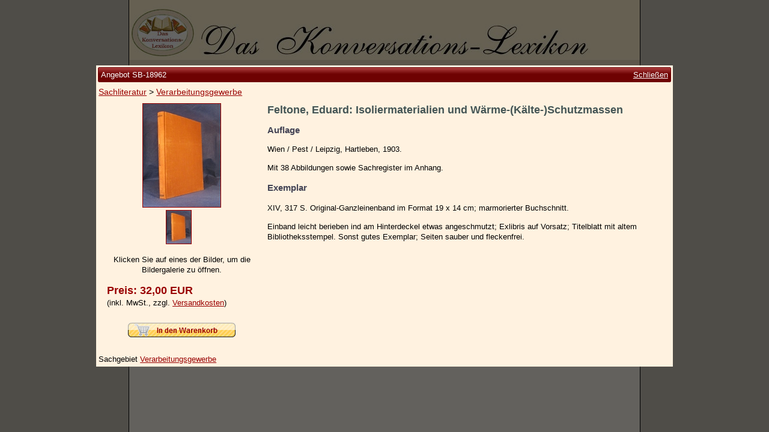

--- FILE ---
content_type: text/html; charset=utf-8
request_url: https://www.konversations-lexikon.de/sb-18962/eduard-feltone-isoliermaterialien-und-waerme-kaelte-schutzmassen
body_size: 2645
content:

<!doctype html>
<html lang="de-DE">
  <head>
    <meta charset="utf-8">
    <meta name="viewport" content="width=device-width, initial-scale=1">
    
  <title>Feltone, Eduard: Isoliermaterialien und Wärme-(Kälte-)Schutzmassen</title>
  <meta name="description" content="Isoliermaterial | Isoliermaterialien und Wärme-(Kälte-)Schutzmassen">
  <link rel="canonical" href="https://www.konversations-lexikon.de/sb-18962/eduard-feltone-isoliermaterialien-und-waerme-kaelte-schutzmassen" />
  <style>
    html { overflow-y: auto !important; }
  </style>

    <link rel="shortcut icon" href="/img/favicon.ico">
    <link rel="stylesheet" type="text/css" href="/css/all.min.css?1692352919">
  </head>
  <body>
    <div id="container">
      <img id="logo" src="/img/logo.jpg" alt="logo">
      <div id="nav-container">
        <input class="menu-btn" type="checkbox" id="menu-btn" />
        <label class="menu-icon" for="menu-btn">
          <span class="navicon"></span>
        </label>
        <div class="menu-title">
          <img src="/img/logo-mobile.jpg" alt="logo">
        </div>
        <nav>
          <a href="/">Startseite</a>
          <a href="/zur-person">Zur Person</a>
          <a href="/kleine-kulturgeschichte">Kleine Kulturgeschichte</a>
          <a href="/die-brockhaus-auflagen">Die Brockhaus Auflagen</a>
          <a href="/die-meyer-auflagen">Die Meyer Auflagen</a>
          <a href="/angebote" class="strong padded">Zu den Angeboten</a>
          <a href="/ankauf">Ankauf</a>
          <a href="/versand">Versand</a>
          <a href="/widerrufsbelehrung">Widerrufsbelehrung</a>
          <a href="/geschaeftsbedingungen">Geschäftsbedingungen</a>
          <a href="/datenschutzerklaerung">Datenschutzerklärung</a>
          <a href="/impressum">Impressum / Kontakt</a>
          <a href="/warenkorb" class="padded">Ihr Warenkorb</a>
        </nav>
      </div>
      <div id="content">
        
  <div id="versandkosten">
    <span class="strong">Versandkosten für SB-18962</span>
    <table>
    
      <tr>
        <td>Zone 1 (Deutschland)</td>
        <td>3,00 €</td>
      </tr>
    
      <tr>
        <td>Zone 2 (EU)</td>
        <td>8,00 €</td>
      </tr>
    
      <tr>
        <td>Zone 3 (Restl. Europa)</td>
        <td>9,00 €</td>
      </tr>
    
      <tr>
        <td>Zone 4 (Weltregion 1)</td>
        <td>19,00 €</td>
      </tr>
    
      <tr>
        <td>Zone 5 (Restl. Welt)</td>
        <td>19,00 €</td>
      </tr>
    
    </table>
  </div>

      </div>
    </div>
    
  <div id="angebot">
    <div>
      <div class="titel">
        <div>Angebot SB-18962<a href="">Schließen</a></div>
      </div>
      <div class="breadcrumb">
        <a href="/angebote/sachliteratur">Sachliteratur</a> > <a href="/angebote/sachliteratur/verarbeitungsgewerbe">Verarbeitungsgewerbe</a>
      </div>

      <div class="content">
        <div class="left">
          <a href="/img/angebote/sb-18962/sb-18962_1.jpg" title="Isoliermaterialien und Wärme-(Kälte-)Schutzmassen">
            <picture>
              <source srcset="/r/w300/img/angebote/sb-18962/sb-18962_1.jpg" media="(max-width: 767px)">
              <img src="/r/h172/img/angebote/sb-18962/sb-18962_1.jpg" alt="Isoliermaterialien und Wärme-(Kälte-)Schutzmassen">
            </picture>
          </a>
          <div>
          
            <a href="/img/angebote/sb-18962/sb-18962_1.jpg" data-fancybox="angebotsbilder" title="Isoliermaterialien und Wärme-(Kälte-)Schutzmassen"><img src="/r/h55/img/angebote/sb-18962/sb-18962_1.jpg" alt="Isoliermaterialien und Wärme-(Kälte-)Schutzmassen"></a>
          
          </div>
          <p>Klicken Sie auf eines der Bilder, um die Bildergalerie zu öffnen.</p>
          <p class="preis">
            <span class="">Preis: 32,00 EUR</span><br>
            
            <span>(inkl. MwSt., zzgl. <a href="" data-tooltip="#versandkosten">Versandkosten</a>)</span>
          </p>
          
          <p class="button">
            <img id="warenkorb" src="/img/add-to-cart.png"
              data-bestellnummer="SB-18962"
              >
          </p>
          
        </div>
        <div class="right">
          <h1>Feltone, Eduard: Isoliermaterialien und Wärme-(Kälte-)Schutzmassen</h1>
          <h2>Auflage</h2>
          <p>Wien / Pest / Leipzig, Hartleben, 1903.</p>
          <p></p>
          <p>Mit 38 Abbildungen sowie Sachregister im Anhang.</p>
          <h3>Exemplar</h3>
          <p>XIV, 317 S. Original-Ganzleinenband im Format 19 x 14 cm; marmorierter Buchschnitt.</p>
          <p>Einband leicht berieben ind am Hinterdeckel etwas angeschmutzt; Exlibris auf Vorsatz; Titelblatt mit altem Bibliotheksstempel. Sonst gutes Exemplar; Seiten sauber und fleckenfrei.</p>
        </div>
      </div>

      <div class="bottom">
        Sachgebiet <a href="/angebote/sachliteratur/verarbeitungsgewerbe">Verarbeitungsgewerbe</a>
      </div>
    </div>
  </div>

  <div id="warenkorb-dialog">
    <div>
      <div class="titel">
        <div>SB-18962</div>
      </div>
      <div class="content">
        <p>Das Angebot wurde Ihrem Warenkorb hinzugefügt.</p>
        <hr/>
        <p>
          <button id="einkauf-fortsetzen">Einkauf fortsetzen</button>
          <a href="/warenkorb">
            <button>Zum Warenkorb</button>
          </a>
        </p>
      </div>
    </div>
  </div>

    <script src="/js/all.min.js?1692352919"></script>
    
  <script type="application/ld+json">
  {
    "@context": "http://schema.org/",
    "@type": "Book",
    "additionalType": "http://schema.org/Product",
    "name": "Isoliermaterialien und Wärme-(Kälte-)Schutzmassen",
    "url": "https://www.konversations-lexikon.de/sb-18962/eduard-feltone-isoliermaterialien-und-waerme-kaelte-schutzmassen",
    "image": "https://www.konversations-lexikon.de/img/angebote/sb-18962/sb-18962_1.jpg",
    "description": "Wien / Pest / Leipzig, Hartleben, 1903. Mit 38 Abbildungen sowie Sachregister im Anhang. Einband leicht berieben ind am Hinterdeckel etwas angeschmutzt; Exlibris auf Vorsatz; Titelblatt mit altem Bibliotheksstempel. Sonst gutes Exemplar; Seiten sauber und fleckenfrei.",
    "workExample": {
      "@type": "Book",
      "url": "https://www.konversations-lexikon.de/sb-18962/eduard-feltone-isoliermaterialien-und-waerme-kaelte-schutzmassen",
      "potentialAction": {
        "@type": "ReadAction",
        "expectsAcceptanceOf": {
          "@type": "Offer",
          "price": "32.00",
          "priceCurrency": "EUR",
          "availability": "http://schema.org/InStock",
          "url": "https://www.konversations-lexikon.de/sb-18962/eduard-feltone-isoliermaterialien-und-waerme-kaelte-schutzmassen",
          "itemCondition": "http://schema.org/UsedCondition",
          "priceValidUntil": "2027-01-18"
        },
        "target": {
          "@type": "EntryPoint",
          "actionPlatform": [
            "http://schema.org/DesktopWebPlatform",
            "http://schema.org/MobileWebPlatform"
          ],
          "urlTemplate": "https://www.konversations-lexikon.de/sb-18962/eduard-feltone-isoliermaterialien-und-waerme-kaelte-schutzmassen"
        }
      }
    },
    "author": {
      "@type": "Person",
      "name": "Feltone, Eduard"
    }
  }
  </script>

  </body>
</html>

